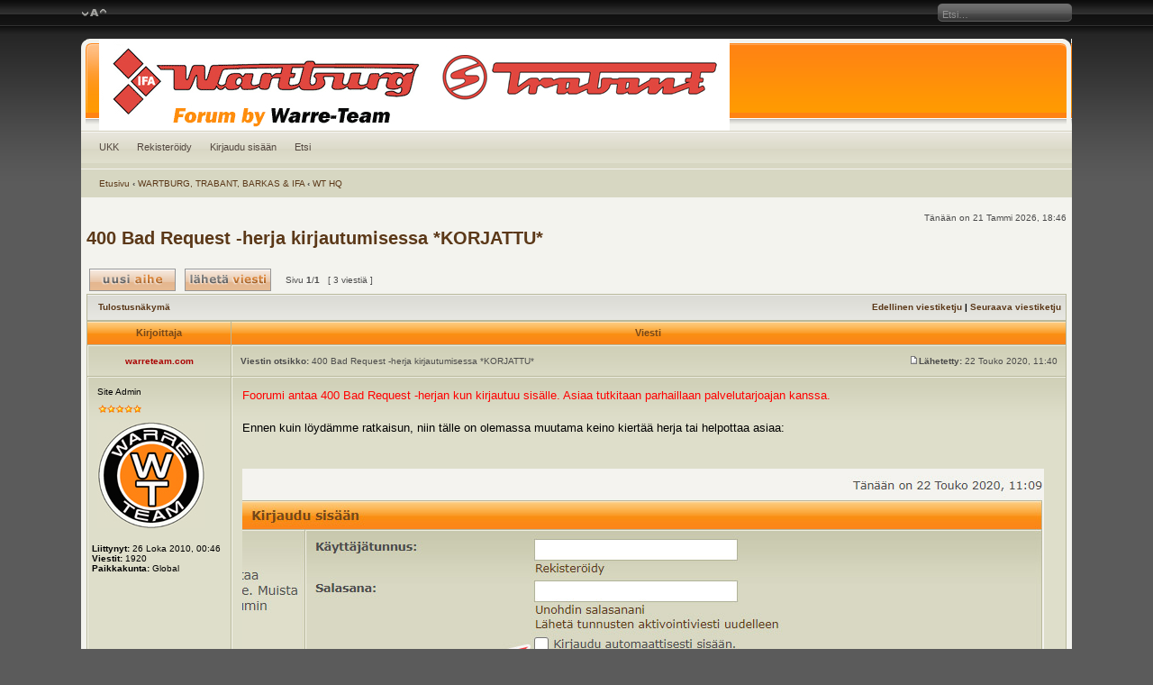

--- FILE ---
content_type: text/html; charset=UTF-8
request_url: http://www.warreteam.com/forum/viewtopic.php?f=9&t=11346
body_size: 21873
content:
<!DOCTYPE html PUBLIC "-//W3C//DTD XHTML 1.0 Transitional//EN" "http://www.w3.org/TR/xhtml1/DTD/xhtml1-transitional.dtd">
<html xmlns="http://www.w3.org/1999/xhtml" dir="ltr" lang="fi" xml:lang="fi">
<head>

<meta http-equiv="content-type" content="text/html; charset=UTF-8" />
<meta http-equiv="content-language" content="fi" />
<meta http-equiv="content-style-type" content="text/css" />
<meta http-equiv="imagetoolbar" content="no" />
<meta name="resource-type" content="document" />
<meta name="distribution" content="global" />
<meta name="copyright" content="2000, 2002, 2005, 2007 phpBB Group" />
<meta name="keywords" content="" />
<meta name="description" content="" />
<meta http-equiv="X-UA-Compatible" content="IE=EmulateIE7" />

<title>Wartburg &amp; Trabant Forum &bull; katso viestiketjua - 400 Bad Request -herja kirjautumisessa *KORJATTU*</title>

<script type="text/javascript">
// <![CDATA[

var jump_page = 'Laita haluamasi sivun numero:';
var on_page = '1';
var per_page = '';
var base_url = '';
var style_cookie = 'phpBBstyle';
var style_cookie_settings = '; path=/; domain=.warreteam.com';
var onload_functions = new Array();
var onunload_functions = new Array();



function popup(url, width, height, name)
{
	if (!name)
	{
		name = '_popup';
	}

	window.open(url.replace(/&amp;/g, '&'), name, 'height=' + height + ',resizable=yes,scrollbars=yes,width=' + width);
	return false;
}

function jumpto()
{
	var page = prompt('Laita haluamasi sivun numero:', '1');
	var per_page = '';
	var base_url = '';

	if (page !== null && !isNaN(page) && page == Math.floor(page) && page > 0)
	{
		if (base_url.indexOf('?') == -1)
		{
			document.location.href = base_url + '?start=' + ((page - 1) * per_page);
		}
		else
		{
			document.location.href = base_url.replace(/&amp;/g, '&') + '&start=' + ((page - 1) * per_page);
		}
	}
}

/**
* Find a member
*/
function find_username(url)
{
	popup(url, 760, 570, '_usersearch');
	return false;
}

/**
* Mark/unmark checklist
* id = ID of parent container, name = name prefix, state = state [true/false]
*/
function marklist(id, name, state)
{
	var parent = document.getElementById(id);
	if (!parent)
	{
		eval('parent = document.' + id);
	}

	if (!parent)
	{
		return;
	}

	var rb = parent.getElementsByTagName('input');
	
	for (var r = 0; r < rb.length; r++)
	{
		if (rb[r].name.substr(0, name.length) == name)
		{
			rb[r].checked = state;
		}
	}
}



	/**
	* New function for handling multiple calls to window.onload and window.unload by pentapenguin
	*/
	window.onload = function()
	{
		for (var i = 0; i < onload_functions.length; i++)
		{
			eval(onload_functions[i]);
		}
	}

	window.onunload = function()
	{
		for (var i = 0; i < onunload_functions.length; i++)
		{
			eval(onunload_functions[i]);
		}
	}

// ]]>
</script>
<script type="text/javascript" src="./styles/610nm/template/styleswitcher.js"></script>
<link rel="stylesheet" href="./style.php?id=3&amp;lang=en&amp;sid=127ff835d230d761d5b17b536f6f410e" type="text/css" />
<link href="./styles/610nm/theme/normal.css" rel="stylesheet" type="text/css" title="A" />
<link href="./styles/610nm/theme/medium.css" rel="alternate stylesheet" type="text/css" title="A+" />
<link href="./styles/610nm/theme/large.css" rel="alternate stylesheet" type="text/css" title="A++" />
</head>
<body id="phpbb" class="section-viewtopic ltr">

<div id="wrap">
<a id="top" name="top" accesskey="t"></a>

<a href="#" onclick="fontsizeup(); return false;" onkeypress="fontsizeup(); return false;" class="fontsize" title="Muuta fontin kokoa">Muuta fontin kokoa</a>
<div id="topnav">
	
	<div id="search-box">
		<form action="./search.php?sid=127ff835d230d761d5b17b536f6f410e" method="post" id="search">
		<fieldset>
			<input name="keywords" id="keywords" type="text" title="Etsi avainsanoja" class="inputbox search" value="Etsi…" onclick="if(this.value=='Etsi…')this.value='';" onblur="if(this.value=='')this.value='Etsi…';" />
			
		</fieldset>
		</form>
	</div>
	
</div>
	
<div class="b"><div class="bl"><div class="br">

	<div id="header_container">
		<div id="header_bg">
			<div id="header_bg2">
				<a href="./index.php?sid=127ff835d230d761d5b17b536f6f410e" title="Etusivu" id="logo"><img src="./styles/610nm/imageset/site_logo.gif" width="700" height="102" alt="" title="" /></a>
			</div>
		</div>
	</div>

	<div id="wrapheader">

		<div id="navcontainer">
			<ul id="navlist">
			
			<li><a href="./faq.php?sid=127ff835d230d761d5b17b536f6f410e" title="Usein kysyttyä">UKK</a></li>
			<li><a href="./ucp.php?mode=register&amp;sid=127ff835d230d761d5b17b536f6f410e">Rekisteröidy</a></li>
			<li><a href="./ucp.php?mode=login&amp;sid=127ff835d230d761d5b17b536f6f410e" title="Kirjaudu sisään" accesskey="l">Kirjaudu sisään</a></li><li><a href="./search.php?sid=127ff835d230d761d5b17b536f6f410e" title="Näytä tarkan haun vaihtoehdot">Etsi</a></li>
			</ul>
		</div>
		
		<div class="navbar">
			<ul class="linklist">
				
				<li class="icon-home"><a href="./index.php?sid=127ff835d230d761d5b17b536f6f410e" accesskey="h">Etusivu</a>  <strong>&#8249;</strong> <a href="./viewforum.php?f=1&amp;sid=127ff835d230d761d5b17b536f6f410e">WARTBURG, TRABANT, BARKAS &amp; IFA</a> <strong>&#8249;</strong> <a href="./viewforum.php?f=9&amp;sid=127ff835d230d761d5b17b536f6f410e">WT HQ</a></li>
				<li style="clear:both;"></li>
			</ul>
		</div>

		<div id="datebar">
			<table width="100%" cellspacing="0">
			<tr>
				<td class="gensmall"></td>
				<td class="gensmall" align="right">Tänään on 21 Tammi 2026, 18:46<br /></td>
			</tr>
			</table>
		</div>

	</div>

	<div id="wrapcentre">

<div id="pageheader">
	<h2><a class="titles" href="./viewtopic.php?f=9&amp;t=11346&amp;start=0&amp;sid=127ff835d230d761d5b17b536f6f410e">400 Bad Request -herja kirjautumisessa *KORJATTU*</a></h2>


</div>

<br clear="all" /><br />

<div id="pagecontent">

	<table width="100%" cellspacing="1">
	<tr>
		<td align="left" valign="middle" width="213px">
		<a class="post-icon" href="./posting.php?mode=post&amp;f=9&amp;sid=127ff835d230d761d5b17b536f6f410e" title="Lähetä uusi viesti"><span>Lähetä uusi viesti</span></a><a class="reply-icon" href="./posting.php?mode=reply&amp;f=9&amp;t=11346&amp;sid=127ff835d230d761d5b17b536f6f410e" title="Lähetä vastaus"><span>Lähetä vastaus</span></a>
		</td>
		
			<td class="gensmall" valign="middle" nowrap="nowrap">Sivu <strong>1</strong>/<strong>1</strong>&nbsp; &nbsp;[ 3 viestiä ]<br /></td>
			<td class="gensmall" align="right" nowrap="nowrap"></td>
		
	</tr>
	</table>

	<table class="tablebg" width="100%" cellspacing="1">
	<tr>
		<td class="cat">
			<table width="100%" cellspacing="0">
			<tr>
				<td class="nav" nowrap="nowrap">&nbsp;
				<a href="./viewtopic.php?f=9&amp;t=11346&amp;start=0&amp;sid=127ff835d230d761d5b17b536f6f410e&amp;view=print" title="Tulostusnäkymä">Tulostusnäkymä</a>
				</td>
				<td class="nav" align="right" nowrap="nowrap"><a href="./viewtopic.php?f=9&amp;t=11346&amp;view=previous&amp;sid=127ff835d230d761d5b17b536f6f410e">Edellinen viestiketju</a> | <a href="./viewtopic.php?f=9&amp;t=11346&amp;view=next&amp;sid=127ff835d230d761d5b17b536f6f410e">Seuraava viestiketju</a>&nbsp;</td>
			</tr>
			</table>
		</td>
	</tr>

	</table>


	<table class="tablebg" width="100%" cellspacing="1">
	
		<tr>
			<th>Kirjoittaja</th>
			<th>Viesti</th>
		</tr>
	
	<tr>

	

			<td align="center" valign="middle" class="row1">
				<a name="p20031"></a>
				<b class="postauthor" style="color: #AA0000">warreteam.com</b>
			</td>
			<td class=" row1" width="100%" height="25">
				<table width="100%" cellspacing="0">
				<tr>
				
					<td class="gensmall" width="100%"><div style="float: left;">&nbsp;<b>Viestin otsikko:</b> 400 Bad Request -herja kirjautumisessa *KORJATTU*</div><div style="float: right;"><a href="./viewtopic.php?p=20031&amp;sid=127ff835d230d761d5b17b536f6f410e#p20031"><img src="./styles/610nm/imageset/icon_post_target.gif" width="11" height="9" alt="Viesti" title="Viesti" /></a><b>Lähetetty:</b> 22 Touko 2020, 11:40&nbsp;</div></td>
				</tr>
				</table>
			</td>
		</tr>
		
		<tr>

			<td valign="top" class="profile row1">
				<table cellspacing="4" align="center" width="150">
			
				<tr>
					<td class="postdetails">Site Admin</td>
				</tr>
			
				<tr>
					<td><img src="./images/ranks/5stars_small_admin3.png" alt="Site Admin" title="Site Admin" /></td>
				</tr>
			
				<tr>
					<td><img src="./download/file.php?avatar=2_1706859363.jpg" width="120" height="118" alt="Avatar" /></td>
				</tr>
			
				</table>

				<span class="postdetails">
					<br /><b>Liittynyt:</b> 26 Loka 2010, 00:46<br /><b>Viestit:</b> 1920<br /><b>Paikkakunta:</b> Global
				</span>

			</td>
			<td class="row1" valign="top">
				<table width="100%" cellspacing="5">
				<tr>
					<td>
					

						<div class="postbody"><span style="color: #FF0000">Foorumi antaa 400 Bad Request -herjan kun kirjautuu sisälle. Asiaa tutkitaan parhaillaan palvelutarjoajan kanssa.</span><br /><br /><span style="color: #000000">Ennen kuin löydämme ratkaisun, niin tälle on olemassa muutama keino kiertää herja tai helpottaa asiaa:<br /><br /><br /><img src="https://warreteam.com/g2020/2020_misc/Muut/Kuva1%20copy.jpg" alt="Kuva" /><br /><br />1. <span style="text-decoration: underline">Jos käytössäsi on oma tietokone jota käytät vain sinä</span>: <br /><br />Kirjautumisen yhteydessä, laita täppä kohtaa &quot;Kirjaudu automaattisesti sisään&quot;  (nuolen osoittama kohta kuvassa ylhäällä) --&gt; kun seuraavilla kerroilla palaat foorumille, selaimesi siirtyy aina automaattisesti kirjautuneeksi sisälle, eikä kirjautumisen yhteydessä tulevaa herjaa tule.<br /><br /><br /><br />2. Käytä Google Chrome selainta. Omien testien mukaan se antaa vähemmän tätä herjaa kuin esim. Mozilla Firefox.<br /><br /></span></div>

					
						<span class="postbody"><br />_________________<br /><a href="http://www.warreteam.com" class="postlink">WarreTeam.com</a></span>
					<br clear="all" /><br />

						<table width="100%" cellspacing="0">
						<tr valign="middle">
							<td class="gensmall" align="right">
							
							</td>
						</tr>
						</table>
					</td>
				</tr>
				</table>
			</td>
		</tr>

		<tr>

			<td class="profile row1"><strong><a href="#wrapheader">Ylös</a></strong></td>
			<td class=" row1"><div class="gensmall" style="float: left;">&nbsp;<a href="./memberlist.php?mode=viewprofile&amp;u=2&amp;sid=127ff835d230d761d5b17b536f6f410e"><img src="./styles/610nm/imageset/fi/icon_user_profile.gif" alt="Profiili" title="Profiili" /></a> &nbsp;</div> <div class="gensmall" style="float: right;">&nbsp;</div></td>
	
		</tr>

	<tr>
		<td class="spacer" colspan="2" height="1"><img src="images/spacer.gif" alt="" width="1" height="1" /></td>
	</tr>
	</table>

	<table class="tablebg" width="100%" cellspacing="1">
	
	<tr>

	

			<td align="center" valign="middle" class="row2">
				<a name="p20036"></a>
				<b class="postauthor" style="color: #AA0000">warreteam.com</b>
			</td>
			<td class=" row2" width="100%" height="25">
				<table width="100%" cellspacing="0">
				<tr>
				
					<td class="gensmall" width="100%"><div style="float: left;">&nbsp;<b>Viestin otsikko:</b> Re: 400 Bad Request -herja kirjautumisessa</div><div style="float: right;"><a href="./viewtopic.php?p=20036&amp;sid=127ff835d230d761d5b17b536f6f410e#p20036"><img src="./styles/610nm/imageset/icon_post_target.gif" width="11" height="9" alt="Viesti" title="Viesti" /></a><b>Lähetetty:</b> 22 Touko 2020, 23:10&nbsp;</div></td>
				</tr>
				</table>
			</td>
		</tr>
		
		<tr>

			<td valign="top" class="profile row2">
				<table cellspacing="4" align="center" width="150">
			
				<tr>
					<td class="postdetails">Site Admin</td>
				</tr>
			
				<tr>
					<td><img src="./images/ranks/5stars_small_admin3.png" alt="Site Admin" title="Site Admin" /></td>
				</tr>
			
				<tr>
					<td><img src="./download/file.php?avatar=2_1706859363.jpg" width="120" height="118" alt="Avatar" /></td>
				</tr>
			
				</table>

				<span class="postdetails">
					<br /><b>Liittynyt:</b> 26 Loka 2010, 00:46<br /><b>Viestit:</b> 1920<br /><b>Paikkakunta:</b> Global
				</span>

			</td>
			<td class="row2" valign="top">
				<table width="100%" cellspacing="5">
				<tr>
					<td>
					

						<div class="postbody"><span style="color: #000000">Vika on paikallistettu ja se pitäisi olla nyt korjattu. <br /><br />Vastatkaa tähän ketjuun jos vielä kohtaatte samaa ongelmaa.</span><br /><br /><br /> <img src="./images/smilies/DDR_3.gif" alt=":DDR2:" title="Hyvä 5" /></div>

					
						<span class="postbody"><br />_________________<br /><a href="http://www.warreteam.com" class="postlink">WarreTeam.com</a></span>
					<br clear="all" /><br />

						<table width="100%" cellspacing="0">
						<tr valign="middle">
							<td class="gensmall" align="right">
							
							</td>
						</tr>
						</table>
					</td>
				</tr>
				</table>
			</td>
		</tr>

		<tr>

			<td class="profile row2"><strong><a href="#wrapheader">Ylös</a></strong></td>
			<td class=" row2"><div class="gensmall" style="float: left;">&nbsp;<a href="./memberlist.php?mode=viewprofile&amp;u=2&amp;sid=127ff835d230d761d5b17b536f6f410e"><img src="./styles/610nm/imageset/fi/icon_user_profile.gif" alt="Profiili" title="Profiili" /></a> &nbsp;</div> <div class="gensmall" style="float: right;">&nbsp;</div></td>
	
		</tr>

	<tr>
		<td class="spacer" colspan="2" height="1"><img src="images/spacer.gif" alt="" width="1" height="1" /></td>
	</tr>
	</table>

	<table class="tablebg" width="100%" cellspacing="1">
	
	<tr>

	

			<td align="center" valign="middle" class="row1">
				<a name="p20121"></a>
				<b class="postauthor">sami_k</b>
			</td>
			<td class=" row1" width="100%" height="25">
				<table width="100%" cellspacing="0">
				<tr>
				
					<td class="gensmall" width="100%"><div style="float: left;">&nbsp;<b>Viestin otsikko:</b> Re: 400 Bad Request -herja kirjautumisessa *KORJATTU*</div><div style="float: right;"><a href="./viewtopic.php?p=20121&amp;sid=127ff835d230d761d5b17b536f6f410e#p20121"><img src="./styles/610nm/imageset/icon_post_target.gif" width="11" height="9" alt="Viesti" title="Viesti" /></a><b>Lähetetty:</b> 21 Kesä 2020, 19:21&nbsp;</div></td>
				</tr>
				</table>
			</td>
		</tr>
		
		<tr>

			<td valign="top" class="profile row1">
				<table cellspacing="4" align="center" width="150">
			
				<tr>
					<td class="postdetails">IFA-kombinaatin jäsen</td>
				</tr>
			
				<tr>
					<td><img src="./images/ranks/3_5stars_small copy.png" alt="IFA-kombinaatin jäsen" title="IFA-kombinaatin jäsen" /></td>
				</tr>
			
				<tr>
					<td><img src="./download/file.php?avatar=32613_1496083676.jpg" width="120" height="120" alt="Avatar" /></td>
				</tr>
			
				</table>

				<span class="postdetails">
					<br /><b>Liittynyt:</b> 26 Kesä 2016, 21:34<br /><b>Viestit:</b> 339
				</span>

			</td>
			<td class="row1" valign="top">
				<table width="100%" cellspacing="5">
				<tr>
					<td>
					

						<div class="postbody">Ei samaa ongelmaa mutta jostain syystä ei pysy sisään kirjautuneena vaikka laittaa täpän kohtaan kirjaudu automaattisesti.</div>

					<br clear="all" /><br />

						<table width="100%" cellspacing="0">
						<tr valign="middle">
							<td class="gensmall" align="right">
							
							</td>
						</tr>
						</table>
					</td>
				</tr>
				</table>
			</td>
		</tr>

		<tr>

			<td class="profile row1"><strong><a href="#wrapheader">Ylös</a></strong></td>
			<td class=" row1"><div class="gensmall" style="float: left;">&nbsp;<a href="./memberlist.php?mode=viewprofile&amp;u=32613&amp;sid=127ff835d230d761d5b17b536f6f410e"><img src="./styles/610nm/imageset/fi/icon_user_profile.gif" alt="Profiili" title="Profiili" /></a> &nbsp;</div> <div class="gensmall" style="float: right;">&nbsp;</div></td>
	
		</tr>

	<tr>
		<td class="spacer" colspan="2" height="1"><img src="images/spacer.gif" alt="" width="1" height="1" /></td>
	</tr>
	</table>


	<table width="100%" cellspacing="1" class="tablebg">
	<tr align="center">
		<td class="cat"><form name="viewtopic" method="post" action="./viewtopic.php?f=9&amp;t=11346&amp;start=0&amp;sid=127ff835d230d761d5b17b536f6f410e"><span class="gensmall">Näytä viestit ajalta:</span> <select name="st" id="st"><option value="0" selected="selected">Kaikki viestit</option><option value="1">1 päivä</option><option value="7">7 päivää</option><option value="14">2 viikkoa</option><option value="30">1 kuukausi</option><option value="90">3 kuukautta</option><option value="180">6 kuukautta</option><option value="365">1 vuosi</option></select>&nbsp;<span class="gensmall">Järjestä</span> <select name="sk" id="sk"><option value="a">Kirjoittaja</option><option value="t" selected="selected">Päiväys</option><option value="s">Otsikko</option></select> <select name="sd" id="sd"><option value="a" selected="selected">Nouseva</option><option value="d">Laskeva</option></select>&nbsp;<input class="btnlite" type="submit" value="Suorita" name="sort" /></form></td>
	</tr>
	</table>
	
	
	<table width="100%" cellspacing="1">
	<tr>
		<td align="left" valign="middle" width="213px">
		<a class="post-icon" href="./posting.php?mode=post&amp;f=9&amp;sid=127ff835d230d761d5b17b536f6f410e" title="Lähetä uusi viesti"><span>Lähetä uusi viesti</span></a><a class="reply-icon" href="./posting.php?mode=reply&amp;f=9&amp;t=11346&amp;sid=127ff835d230d761d5b17b536f6f410e" title="Lähetä vastaus"><span>Lähetä vastaus</span></a>
		</td>
		
			<td class="gensmall" valign="middle" nowrap="nowrap">Sivu <strong>1</strong>/<strong>1</strong>&nbsp; &nbsp;[ 3 viestiä ]<br /></td>
			<td class="gensmall" align="right" nowrap="nowrap"></td>
		
	</tr>
	</table>

</div>

<div id="pagefooter"></div>

<br clear="all" />

<div class="navbar">
			<ul class="linklist">
				
				<li class="icon-home"><a href="./index.php?sid=127ff835d230d761d5b17b536f6f410e" accesskey="h">Etusivu</a>  <strong>&#8249;</strong> <a href="./viewforum.php?f=1&amp;sid=127ff835d230d761d5b17b536f6f410e">WARTBURG, TRABANT, BARKAS &amp; IFA</a> <strong>&#8249;</strong> <a href="./viewforum.php?f=9&amp;sid=127ff835d230d761d5b17b536f6f410e">WT HQ</a></li>
				<li style="clear:both;"></li>
			</ul>
		</div>
	<br clear="all" />

	<table class="tablebg" width="100%" cellspacing="1">
	<tr>
		<td class="cat"><h4>Paikallaolijat</h4></td>
	</tr>
	<tr>
		<td class="row1"><p class="gensmall">Käyttäjiä lukemassa tätä aluetta: Ei rekisteröityneitä käyttäjiä ja 9 vierailijaa</p></td>
	</tr>
	</table>


<br clear="all" />

<table width="100%" cellspacing="1">
<tr>
	<td width="40%" valign="top" nowrap="nowrap" align="left"></td>
	<td align="right" valign="top" nowrap="nowrap"><span class="gensmall"><strong>Et voi</strong> kirjoittaa uusia viestejä<br /><strong>Et voi</strong> vastata viestiketjuihin<br /><strong>Et voi</strong> muokata omia viestejäsi<br /><strong>Et voi</strong> poistaa omia viestejäsi<br /><strong>Et voi</strong> lähettää liitetiedostoja.<br /></span></td>
</tr>
</table>

<br clear="all" />

<table width="100%" cellspacing="0">
<tr>
	<td><form method="post" name="search" action="./search.php?t=11346&amp;sid=127ff835d230d761d5b17b536f6f410e"><span class="gensmall">Etsi tätä:</span> <input class="post" type="text" name="keywords" size="20" /> <input class="btnlite" type="submit" value="Suorita" /></form></td>
	<td align="right">
	<form method="post" name="jumpbox" action="./viewforum.php?sid=127ff835d230d761d5b17b536f6f410e" onsubmit="if(document.jumpbox.f.value == -1){return false;}">

	<table cellspacing="0" cellpadding="0" border="0">
	<tr>
		<td nowrap="nowrap"><span class="gensmall">Hyppää:</span>&nbsp;<select name="f" onchange="if(this.options[this.selectedIndex].value != -1){ document.forms['jumpbox'].submit() }">

		
			<option value="-1">Valitse alue</option>
		<option value="-1">------------------</option>
			<option value="1">WARTBURG, TRABANT, BARKAS &amp; IFA</option>
		
			<option value="12">&nbsp; &nbsp;Kirjasto</option>
		
			<option value="2">&nbsp; &nbsp;Tekniikka</option>
		
			<option value="3">&nbsp; &nbsp;Ongelmat</option>
		
			<option value="4">&nbsp; &nbsp;Projektit</option>
		
			<option value="5">&nbsp; &nbsp;Näyttelyalue</option>
		
			<option value="6">&nbsp; &nbsp;Yleinen keskustelu</option>
		
			<option value="11">&nbsp; &nbsp;Gallup-alue</option>
		
			<option value="13">&nbsp; &nbsp;Tapahtumat</option>
		
			<option value="10">&nbsp; &nbsp;Osto / Myynti / Vaihto</option>
		
			<option value="9" selected="selected">&nbsp; &nbsp;WT HQ</option>
		

		</select>&nbsp;<input class="btnlite" type="submit" value="Suorita" /></td>
	</tr>
	</table>

	</form>
</td>
</tr>
</table>

<img src="./cron.php?cron_type=tidy_search&amp;sid=127ff835d230d761d5b17b536f6f410e" width="1" height="1" alt="cron" />
</div>

<!--
	We request you retain the full copyright notice below including the link to www.phpbb.com.
	This not only gives respect to the large amount of time given freely by the developers
	but also helps build interest, traffic and use of phpBB3. If you (honestly) cannot retain
	the full copyright we ask you at least leave in place the "Powered by phpBB" line, with
	"phpBB" linked to www.phpbb.com. If you refuse to include even this then support on our
	forums may be affected.

	The phpBB Group : 2006
//-->

<div id="wrapfooter">
	<span class="gensmall">
	
	</span><br /><br />
	<span class="copyright">Powered by <a href="http://www.phpbb.com/">phpBB</a> &copy; 2000, 2002, 2005, 2007 phpBB Group<br />
	610nm Style by Daniel St. Jules of <a href="http://www.gamexe.net">Gamexe.net</a><br />
	<br />Käännös, Lurttinen, <a href="http://www.phpbbsuomi.com">www.phpbbsuomi.com</a></span>
</div>

</div></div></div>
</div>

</body>
</html>